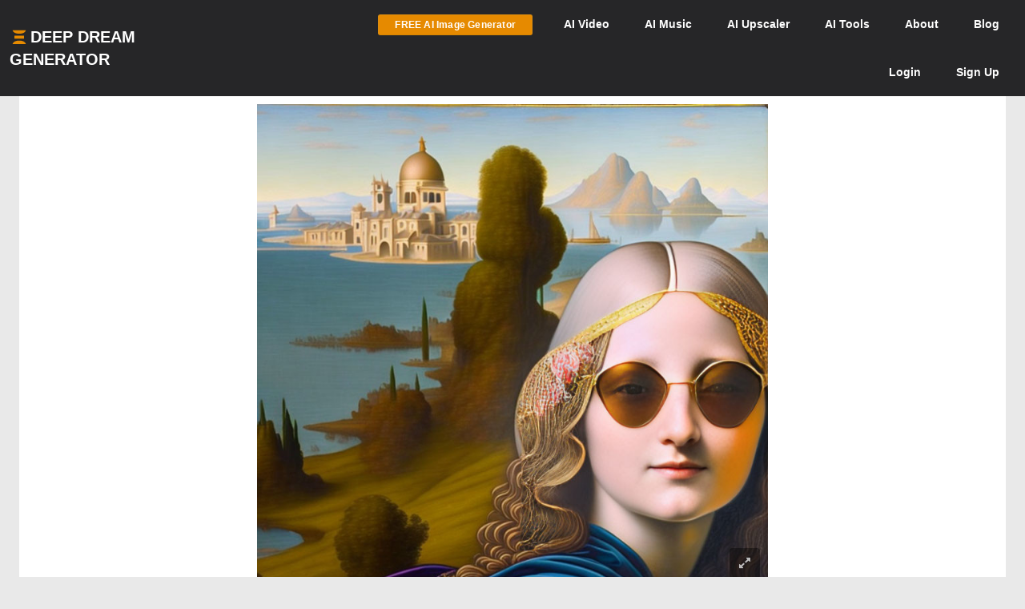

--- FILE ---
content_type: text/html; charset=UTF-8
request_url: https://deepdreamgenerator.com/ddream/jn5ukvspsc1
body_size: 12696
content:
<!doctype html>
<html class="no-js" lang="">

<head>
    
    <script type="text/javascript" charset="UTF-8" src="//geo.cookie-script.com/s/3fd90b2035f4db755e329072e067e0ff.js?country=gb&region=eu"></script>

    <!-- Google tag (gtag.js) with Consent Mode V2 -->
<script async src="https://www.googletagmanager.com/gtag/js?id=G-30GDX3M9B7"></script>
<script>
  window.dataLayer = window.dataLayer || [];
  function gtag(){dataLayer.push(arguments);}

  // Set default consent to 'denied' as a placeholder
  // CookieScript will update this based on user choice
  gtag('consent', 'default', {
    'analytics_storage': 'denied',
    'ad_storage': 'denied',
    'ad_user_data': 'denied',
    'ad_personalization': 'denied',
    'functionality_storage': 'denied',
    'personalization_storage': 'denied',
    'security_storage': 'granted', // Security cookies always allowed
    'wait_for_update': 500
  });

  gtag('js', new Date());
  gtag('config', 'G-30GDX3M9B7');
</script>
<!-- Google tag (gtag.js) ends -->


    <meta name="p:domain_verify" content="e8e547863911398e16ce49768f5a90c1"/>

    <meta charset="utf-8">
    <meta http-equiv="x-ua-compatible" content="ie=edge">
    <meta name="csrf-token" content="ZytMffTgMRNtj4KIST0Iyd2ij3ZqERPINmQhkDs2">
    <title>Surreal portrait blending Mona Lisa with modern sunglasses in idyllic landscape | Deep Dream Generator</title>

    
                    <meta name="keywords" content="surreal,portrait,merging,classic,modern,twist,featuring,sunglasses,mona,lisa">
                <meta name="description" content="Surreal portrait merging classic art with modern twist, featuring sunglasses on a Mona Lisa-inspired figure in serene landscape with mountains.">
                <meta name="subject" content="AI Generated Image">
                <meta name="language" content="en-US">
                <meta name="url" content="https://deepdreamgenerator.com/ddream/jn5ukvspsc1">

                
                <meta property="og:title" content="Self portrait in Da Vinci-Style | Deep Dream Generator" />
                <meta property="og:type" content="image" />
                <meta property="og:url" content="https://deepdreamgenerator.com/ddream/jn5ukvspsc1" />
                <meta property="og:image" content="https://b2-backblaze-stackpath.b-cdn.net/813618/m1jhbf_be6ea582842c673d5ecf3ad34f5abe8b8842e901.jpg" />

                                    <meta property="og:description" content="Surreal portrait merging classic art with modern twist, featuring sunglasses on a Mona Lisa-inspired figure in serene landscape with mountains.">
                
                
                <meta name="twitter:title" content="Self portrait in Da Vinci-Style | Deep Dream Generator">
                <meta name="twitter:image" content="https://b2-backblaze-stackpath.b-cdn.net/813618/m1jhbf_be6ea582842c673d5ecf3ad34f5abe8b8842e901.jpg">
                <meta name="twitter:card" content="summary_large_image">
                                    <meta name="twitter:description" content="Surreal portrait merging classic art with modern twist, featuring sunglasses on a Mona Lisa-inspired figure in serene landscape with mountains.">
                            
                            <script type="application/ld+json">
                {
                    "@context": "http://schema.org",
                    "@type": "ImageObject",
                    "name": "Surreal portrait blending Mona Lisa with modern sunglasses in idyllic landscape",
                    "description": "Surreal portrait merging classic art with modern twist, featuring sunglasses on a Mona Lisa-inspired figure in serene landscape with mountains.",
                    "url": "https://b2-backblaze-stackpath.b-cdn.net/813618/m1jhbf_be6ea582842c673d5ecf3ad34f5abe8b8842e901.jpg",
                    "uploadDate": "2023-01-15T06:02:04+00:00",
                    "contentUrl": "https://b2-backblaze-stackpath.b-cdn.net/813618/m1jhbf_be6ea582842c673d5ecf3ad34f5abe8b8842e901.jpg",
                    "thumbnailUrl": "https://b2-backblaze-stackpath.b-cdn.net/813618/md_m1jhbf_4a308935ea7fe338d962f21ac6706b742a3db3af.jpg",
                    "creator": {
                        "@type": "Person",
                        "name": "Christiane",
                        "url": "https://deepdreamgenerator.com/u/813618"
                    },
                    "copyrightHolder": {
                        "@type": "Person",
                        "name": "Christiane",
                        "url": "https://deepdreamgenerator.com/u/813618"
                    }
                }
            </script>
            
    <!-- Facebook -->
    <meta property="fb:page_id" content="859189424130738">

    <script type="text/javascript">

// Test for the ugliness.
if (window.location.hash == '#_=_'){

    // Check if the browser supports history.replaceState.
    if (history.replaceState) {

        // Keep the exact URL up to the hash.
        var cleanHref = window.location.href.split('#')[0];

        // Replace the URL in the address bar without messing with the back button.
        history.replaceState(null, null, cleanHref);

    } else {

        // Well, you're on an old browser, we can get rid of the _=_ but not the #.
        window.location.hash = '';

    }

}

</script>

    
    <link rel="shortcut icon" type="image/png" href="https://cdn.deepdreamgenerator.com/favicon-16.png">
    <link rel="apple-touch-icon" href="https://cdn.deepdreamgenerator.com/favicon-57.png">
    <link rel="apple-touch-icon" sizes="114x114" href="https://cdn.deepdreamgenerator.com/favicon-114.png">
    <link rel="apple-touch-icon" sizes="72x72" href="https://cdn.deepdreamgenerator.com/favicon-72.png">
    <link rel="apple-touch-icon" sizes="144x144" href="https://cdn.deepdreamgenerator.com/favicon-144.png">
    <link rel="apple-touch-icon" sizes="60x60" href="https://cdn.deepdreamgenerator.com/favicon-60.png">
    <link rel="apple-touch-icon" sizes="120x120" href="https://cdn.deepdreamgenerator.com/favicon-120.png">
    <link rel="apple-touch-icon" sizes="76x76" href="https://cdn.deepdreamgenerator.com/favicon-76.png">
    <link rel="apple-touch-icon" sizes="152x152" href="https://cdn.deepdreamgenerator.com/favicon-152.png">
    <link rel="apple-touch-icon" sizes="180x180" href="https://cdn.deepdreamgenerator.com/favicon-180.png">
    <meta name="msapplication-TileColor" content="#FFFFFF">
    <meta name="msapplication-TileImage" content="https://cdn.deepdreamgenerator.com/favicon-144.png">
    <meta name="msapplication-config" content="https://cdn.deepdreamgenerator.com/browserconfig.xml">
    <meta name="google" value="notranslate">
    

    
    <meta name="apple-mobile-web-app-capable" content="yes">
    <meta name=viewport content="width=device-width, minimum-scale=1, maximum-scale=1, initial-scale=1">
    <meta name="apple-mobile-web-app-status-bar-style" content="black">

    
    <script src="https://cdn.deepdreamgenerator.com/vendor/sharpen/assets/js/modernizr-2.8.3.min.js"></script>
    <link href="https://cdn.deepdreamgenerator.com/vendor/sharpen/assets/bootstrap/css/bootstrap.min.css" rel="stylesheet">
    <link href="https://cdn.deepdreamgenerator.com/vendor/sharpen/assets/css/select2.min.css" rel="stylesheet">
    <link href="https://cdn.deepdreamgenerator.com/vendor/sharpen/assets/font-awesome-4.4.0/css/font-awesome.min.css" rel="stylesheet">
    <link href="https://cdn.deepdreamgenerator.com/vendor/sharpen/assets/css/fontello.css" rel="stylesheet">
    <link href="https://cdn.deepdreamgenerator.com/vendor/sharpen/assets/css/app.css?v=49" rel="stylesheet">
    <link href="https://cdn.deepdreamgenerator.com/assets/community/app.css?v=106" rel="stylesheet">
    <link href="https://cdn.deepdreamgenerator.com/assets/community/app2.css?v=100" rel="stylesheet">
    <link href="https://cdn.deepdreamgenerator.com/assets/loader.css" rel="stylesheet">
    <link href="https://cdn.deepdreamgenerator.com/vendor/progress-bar/style.css" rel="stylesheet">
    <link href="https://cdn.deepdreamgenerator.com/vendor/jquery-message/jquery-confirm.min.css" rel="stylesheet">
    <link href="https://cdn.deepdreamgenerator.com/vendor/light-gallery/css/lightgallery.css" rel="stylesheet">
    <link href="https://cdn.deepdreamgenerator.com/vendor/light-gallery/css/lg-fb-comment-box.css" rel="stylesheet">
    <link href="https://cdn.deepdreamgenerator.com/assets/community/follow.css" rel="stylesheet">
        <link href="https://cdn.deepdreamgenerator.com/assets/chat/chat.css?v=3" rel="stylesheet">
    <link href="https://cdn.deepdreamgenerator.com/assets/subscription/plans/css/style.css?v=4" rel="stylesheet">
    <link href="https://cdn.deepdreamgenerator.com/assets/subscription/style.css?v=4" rel="stylesheet">
            <link rel="stylesheet" href="https://cdn.jsdelivr.net/npm/glightbox/dist/css/glightbox.min.css" />
<link href="https://deepdreamgenerator.com/assets/comments/css/comments.css?v=11" rel="stylesheet" />
<link href="https://deepdreamgenerator.com/assets/comments/css/emojis.css?v=9" rel="stylesheet" />
<style>
    .comments-heading {
        color:#eba123;
        font-size:1.7em;
        margin-top:1.5em;
        padding-left: 10px;
    }
    .dream-comment         button[title="smiling face with tear"] ,             button[title="disguised face"] ,             button[title="face with diagonal mouth"] ,             button[title="dotted line face"] ,             button[title="face in clouds"] ,             button[title="face exhaling"] ,             button[title="saluting face"] ,             button[title="hole"] ,             button[title="bomb"] ,             button[title="love letter"] ,             button[title="left speech bubble"] ,             button[title="smiling face"] ,             button[title="middle finger"] ,             button[title="pinched fingers"] ,             button[title="anatomical heart"] ,             button[title="lungs"] ,             button[title="heart on fire"] ,             button[title="face with open eyes and hand over mouth"] ,             button[title="biting lip"]      {
        display: none;
    }
</style>

        
    <link rel="stylesheet" href="https://cdn.deepdreamgenerator.com/assets/filemanager/filemanager.css?v=33" />
    <link rel="stylesheet" href="https://cdn.deepdreamgenerator.com/vendor/jQuery-File-Upload-10.31.0/css/jquery.fileupload.css" />
    <link rel="stylesheet" href="https://cdn.deepdreamgenerator.com/vendor/jQuery-File-Upload-10.31.0/css/jquery.fileupload-ui.css" />
    <link rel="stylesheet" href="https://cdn.deepdreamgenerator.com/vendor/Blueimp-Gallery-3.3.0/css/blueimp-gallery.css" />
    <link rel="stylesheet" href="https://cdn.deepdreamgenerator.com/vendor/Blueimp-Gallery-3.3.0/css/blueimp-gallery-indicator.css" />
    <link rel="stylesheet" href="https://cdn.deepdreamgenerator.com/vendor/Blueimp-Gallery-3.3.0/css/blueimp-gallery-video.css" />
    

    
    
    <script defer src="https://cdn.jsdelivr.net/npm/img-comparison-slider@8/dist/index.js"></script>
    <link rel="stylesheet" href="https://cdn.jsdelivr.net/npm/img-comparison-slider@8/dist/styles.css"/>


    
    <link href='//fonts.googleapis.com/css?family=Source+Sans+Pro:400,700' rel='stylesheet' type='text/css'>

    <script type="text/javascript">
    if ( ! ddg) {
        var ddg = {}
    }

    ddg.const = {
        user: {
            'id': null
        },
        dream: {
            access: {"PRIVATE":10,"PUBLIC":20},
            status: {"INIT":10,"UPLOADED":20,"PROCESSING":30,"PROCESSED":40,"RE_DREAM":50,"FAILED":60,"UTTERLY_FAILED":70,"ALBUM":100}
        },
    }

    ddg.m = {
        chId: 0
    }

</script>

    <meta name="facebook-domain-verification" content="olo2jadktj6l002hd6dtsy4ulh0znm" />
    <!-- Facebook Pixel Code - Blocked until consent --><script type="text/plain" data-cookiescript="accepted" data-cookiecategory="marketing">!function(f,b,e,v,n,t,s){if(f.fbq)return;n=f.fbq=function(){n.callMethod?n.callMethod.apply(n,arguments):n.queue.push(arguments)};if(!f._fbq)f._fbq=n;n.push=n;n.loaded=!0;n.version='2.0';n.queue=[];t=b.createElement(e);t.async=!0;t.src=v;s=b.getElementsByTagName(e)[0];s.parentNode.insertBefore(t,s)}(window,document,'script','https://connect.facebook.net/en_US/fbevents.js'); fbq('init', '2062691883936454'); fbq('track', 'PageView');</script><noscript> <img height="1" width="1" src="https://www.facebook.com/tr?id=2062691883936454&ev=PageView&noscript=1"/></noscript><!-- End Facebook Pixel Code -->



        
                                    
        <link href="https://cdn.deepdreamgenerator.com/assets/my-prompts/my-prompts.css?v=5" rel="stylesheet">
    
</head>

<body class="not-logged-in inner-page
    ">

    
    


            <!--[if lt IE 8]>
    <p class="browserupgrade">You are using an <strong>outdated</strong> browser. Please <a href="http://browsehappy.com/">upgrade your browser</a> to improve your experience.</p>
<![endif]-->


<!-- Header -->
<header id="header">
    <div class="container">
        <div class="logo">
            <a href="https://deepdreamgenerator.com">
                <img class="small-ddg-logo" src="https://deepdreamgenerator.com/logo.svg"><span class="hidden-xs hidden-sm">Deep Dream Generator</span><span class="hidden-md hidden-lg ">DDG</span>
            </a>
        </div>

        <ul class="topNavigation">
            
            
                                    <li class="menu-item">
                        <a href="https://deepdreamgenerator.com/generate" class="link btn btn-sm btn-orange darker generate-btn" >
                            <i class="fa fa-cloud-upload" style="display: none;"></i>
                            <span>FREE AI Image Generator</span>
                        </a>
                    </li>
                
            


            
                
                                    
                    <li class="menu-item narrow-buttons guest-desktop-menu">
                        <a href="https://deepdreamgenerator.com/video-generator">
                            <span class="hidden-xs">AI </span>Video
                        </a>
                    </li>

                    <li class="menu-item guest-desktop-menu">
                        <a href="https://deepdreamgenerator.com/music-generator">
                            <span class="hidden-xs">AI </span>Music
                        </a>
                    </li>

                    
                    <li class="menu-item guest-desktop-menu ">
                        <a href="https://deepdreamgenerator.com/ai-upscaler">
                            <span class="hidden-xs">AI </span>Upscaler
                        </a>
                    </li>

                    
                    <li class="menu-item narrow-buttons guest-desktop-menu ">
                        <a href="https://deepdreamgenerator.com/ai-tools">
                            <span class="hidden-xs">AI </span>Tools
                        </a>
                    </li>

                    
                    <li class="menu-item narrow-buttons guest-desktop-menu">
                        <a href="https://deepdreamgenerator.com/about">About</a>
                    </li>

                    
                    <li class="menu-item narrow-buttons guest-desktop-menu hidden-xs">
                        <a href="https://deepdreamgenerator.com/blog">Blog</a>
                    </li>
                
                
                <li class="menu-item narrow-buttons guest-desktop-menu">
                    <a href="https://deepdreamgenerator.com/login" class="hidden-xs hidden-sm hidden-md">Login</a>
                    <a href="https://deepdreamgenerator.com/sign-up">Sign Up</a>
                </li>

                
                <li class="menu-item guest-mobile-menu">
                    <button type="button" class="mobile-menu-toggle" id="guestMobileMenuToggle">
                        <i class="fa fa-bars"></i>
                    </button>
                    <ul class="mobile-menu-dropdown" id="guestMobileMenuDropdown">
                        <li><a href="https://deepdreamgenerator.com/generate"><i class="fa fa-paint-brush"></i> AI Image</a></li>
                        <li><a href="https://deepdreamgenerator.com/video-generator"><i class="fa fa-video-camera"></i> AI Video</a></li>
                        <li><a href="https://deepdreamgenerator.com/music-generator"><i class="fa fa-music"></i> AI Music</a></li>
                        <li><a href="https://deepdreamgenerator.com/ai-upscaler"><i class="fa fa-expand"></i> AI Upscaler</a></li>
                        <li><a href="https://deepdreamgenerator.com/ai-tools"><i class="fa fa-wrench"></i> AI Tools</a></li>
                        <li><a href="https://deepdreamgenerator.com/about"><i class="fa fa-info-circle"></i> About</a></li>
                        <li><a href="https://deepdreamgenerator.com/blog"><i class="fa fa-newspaper-o"></i> Blog</a></li>
                        <li class="divider"></li>
                        <li><a href="https://deepdreamgenerator.com/login"><i class="fa fa-sign-in"></i> Login</a></li>
                        <li><a href="https://deepdreamgenerator.com/sign-up" class="signup-link"><i class="fa fa-user-plus"></i> Sign Up</a></li>
                    </ul>
                </li>

                    </ul>
    </div>
</header>
                    
    


    <div class="pageContent">
        <div class="pageWrap">
            <div class="container">

                
                
                    

                    

                    <!-- Ads -->

                    

    
    
        <div class="single-dream ">
            

            <div class="dream-image text-center  p-dream-download ">
            <div class="dream-image-container" style="position: relative; display: inline-block;">
            <img id="dream-image" class="img-responsive"
                src="https://b2-backblaze-stackpath.b-cdn.net/813618/m1jhbf_be6ea582842c673d5ecf3ad34f5abe8b8842e901.jpg"
                alt="Surreal portrait blending Mona Lisa with modern sunglasses in idyllic landscape"
            />
            <a href="https://b2-backblaze-stackpath.b-cdn.net/813618/m1jhbf_be6ea582842c673d5ecf3ad34f5abe8b8842e901.jpg" class="glightbox-dream" data-glightbox="type: image">
                <button class="fullscreen-btn-dream" title="View Fullscreen" style="bottom: 30px;">
                    <i class="fa fa-expand"></i>
                </button>
            </a>
        </div>
    
    

</div>

    <script type="text/javascript" src="https://cdn.deepdreamgenerator.com/vendor/video-player/player.js"></script>
    <script type="text/javascript">
        window.addEventListener('load', function() {
            let iframeElement = document.querySelector('div.single-dream div.dream-video-iframe-wrapper iframe');
            let counted = false;

            if (iframeElement) {
                let player = new playerjs.Player(iframeElement);
                player.on('ready', function() {
                    player.on('play', () => {
                        if (counted){
                            return;
                        }

                        return $.ajax({
                            type: "POST",
                            url: "/video/count-views/" + "jn5ukvspsc1",
                            dataType: 'json',
                            data: {},
                            headers: {
                                'X-CSRF-Token': 'ZytMffTgMRNtj4KIST0Iyd2ij3ZqERPINmQhkDs2',
                            },
                            success: function (data) {
                                console.log('Views was counted');
                            }
                        });

                        counted = true;
                    });
                });
            }
        });
    </script>

                            <div class="edit-line">
    
    
    
</div>
            
                            <h1 class="dream-title-below">Self portrait in Da Vinci-Style</h1>
            
                            <div class="row dream-settings">
                    <div class="visible-xs">
                                                
                        <div class="dream-views-single-page">
    <i class="fa fa-eye view-icon" aria-hidden="true"></i>
    <span class="number">0</span>
</div>
                        <div class="dream-comments-icon" ddg-uid="jn5ukvspsc1">
   <span class="btn-action fa fa-comment-o" title="Comments"></span>
</div>
<div class="comments">
   <div class="dream-comments" ddg-uid="jn5ukvspsc1">
      <span class="number">0</span>
   </div>
</div>                        <div class="dream-like "
     ddg-uid="jn5ukvspsc1"
     ddg-likes="37"
>
    <span class="btn-action fa fa-heart-o" title="Like"></span>
    <span class="btn-action fa fa-heart" title="Click to Unlike"></span>
    <span class="number">37</span>
</div>
                        <div class="item options" style="display: inline-block;">
                            <div class="btn-group dropup boxHeaderOptions">
    <span class="btn-action  btn dropdown-toggle" data-toggle="dropdown" aria-haspopup="true" aria-expanded="true">
        <i class="fa fa-cog"></i>
    </span>

    <ul class="dropdown-menu ddg-menu-left">
                    <li>
                <a class="popup-info" ddg-popup-target="#dream-share-popup-28066741" ddg-popup-title="Share Self portrait in Da Vinci-Style" href="#" >
                    <i class="fa fa-share-alt"></i> Share
                </a>
                <div id="dream-share-popup-28066741" class="hidden">
            <div class="well share-popup-well">
            <span>https://deepdreamgenerator.com/ddream/jn5ukvspsc1</span>

            <a class="share-dream-copy-link"
                href="javascript:void(0);"
                data-link="https://deepdreamgenerator.com/ddream/jn5ukvspsc1"
            >COPY LINK</a>
        </div>
        <div class="share-dream">
    <a class="share-facebook"
        href="https://www.facebook.com/sharer/sharer.php?u=https://deepdreamgenerator.com/ddream/jn5ukvspsc1"
        target="_blank"
        data-toggle="tooltip"
        title="Share on Facebook"
    ><i class="fa fa-facebook-square"></i></a>

    <a class="share-pinterest"
        href="https://pinterest.com/pin/create/button/?url=https://deepdreamgenerator.com/ddream/jn5ukvspsc1&media=https://b2-backblaze-stackpath.b-cdn.net/813618/m1jhbf_be6ea582842c673d5ecf3ad34f5abe8b8842e901.jpg
                    &description=Surreal portrait merging classic art with modern twist, featuring sunglasses on a Mona Lisa-inspired figure in serene landscape with mountains.
        "
        target="_blank"
        data-toggle="tooltip"
        title="Pin it on Pinterest"
    ><i class="fa fa-pinterest-square"></i></a>

    <a class="share-reddit"
                    href="https://www.reddit.com/submit?url=https://deepdreamgenerator.com/ddream/jn5ukvspsc1
            &title=Surreal portrait merging classic art with modern twist, featuring sunglasses on a Mona Lisa-inspired figure in serene landscape with mountains.
            &sr=aiArt"
                target="_blank"
        data-toggle="tooltip"
        title="Share on Reddit"
    ><i class="fa fa-reddit-square"></i></a>

    <a class="share-twitter-x"
                    href="https://twitter.com/intent/tweet?text=Surreal portrait merging classic art with modern twist, featuring sunglasses on a Mona Lisa-inspired figure in serene landscape with mountains.
            &url=https://deepdreamgenerator.com/ddream/jn5ukvspsc1"
                target="_blank"
        data-toggle="tooltip"
        title="Tweet on X"
    >
        <svg xmlns="http://www.w3.org/2000/svg" width="41" height="41" viewBox="0 0 448 512">
            <path d="M64 32C28.7 32 0 60.7 0 96V416c0 35.3 28.7 64 64 64H384c35.3 0 64-28.7 64-64V96c0-35.3-28.7-64-64-64H64zm297.1 84L257.3 234.6 379.4 396H283.8L209 298.1 123.3 396H75.8l111-126.9L69.7 116h98l67.7 89.5L313.6 116h47.5zM323.3 367.6L153.4 142.9H125.1L296.9 367.6h26.3z"/>
        </svg>
    </a>
</div>    </div>
            </li>
        
        <li>
            <a class="popup-info" ddg-popup-target="#dream-info-popup-28066741" ddg-popup-title="Info" href="#" >
                <i class="fa fa-info-circle"></i> Info
            </a>
                            <div id="dream-info-popup-28066741" class="hidden">
            <p>Self portrait in Da Vinci-Style</p>
        <ul class="dream-info-popup">
        <li>
            <p>
                <strong>Model:</strong>
                <span class="dream-ticker">
                    Artistic
                                    </span>
                            </p>
        </li>
                    <li>
                <p>
                    <strong>Size:</strong>
                    <span>
                        768 X 736
                        (0.57 MP)
                    </span>
                </p>
            </li>
                                            <li>
                <p><strong>Used settings:</strong></p>
                <ul>
                                            <li><strong>Prompt</strong>: Renaissance, Italian paintings, Leonardo da Vinci, old masters painting, Mona Lisa wearing sunglasses, sepia, smooth, long wavy white hair</li>
                                            <li><strong>Using base image</strong>: Yes</li>
                                    </ul>
            </li>
            </ul>
</div>
                    </li>


        
        

        
        
        
                            

        
        <li>
            <a class="popup-info" ddg-popup-target="#report-popup-28066741" ddg-popup-title="Report" ddg-callback="reportControls()" href="#" >
                <i class="fa fa-exclamation-circle"></i> Report
            </a>
            <div id="report-popup-28066741" class="report-popup hidden">
    <div class="report-form row text-center">
        <div class="col-lg-12 form-group ">
            <p>Would you like to report this Dream as inappropriate?</p>
        </div>
        <div class="col-lg-12 form-group ">
            <textarea class="form-control comment" rows="2" cols="50" placeholder="Write a comment (optional)..."></textarea>
        </div>
        <div class="col-lg-12 form-group">
            <button class="report-button btn btn-primary" objectId="28066741" objectType="dream">Report</button>
        </div>
    </div>
</div>
        </li>
        
        
    </ul>

</div>
                        </div>
                    </div>
                    <ul class="list-group list-group-horizontal">
                                                    <li class="list-group-item user-badge">
                                <a class="text-center user-badge" href="https://deepdreamgenerator.com/u/chrissie1608">
                                    <img src="https://deepdreamgenerator.com/cache/img/743f6ada6ca5e033fd5aae6a6ca4f8994f54282b.jpg" width="45px" height="45px" alt="Christiane's avatar">
                                </a>
                                <span>
                                    <strong class="tape-label">Artist</strong><br>

                                    <a class="text-center user-badge" href="https://deepdreamgenerator.com/u/chrissie1608">
                                                                            Christiane
                                                                        </a>
                                </span>
                            </li>
                                                
                        <li class="list-group-item">
                            <strong class="tape-label">DDG Model</strong><br>
                            Artistic
                                                    </li>
                                                <li class="list-group-item visible-xs">
                            <strong class="tape-label">Access</strong><br>
                            <i class="fa fa-globe"></i> Public
                        </li>
                        <li class="list-group-item">
                            <strong class="tape-label">Created</strong><br>
                            3yrs ago
                        </li>
                        <li class="list-group-item">
                                                                                            <a href="/generator/from-prompt/jn5ukvspsc1" class="try-it-btn btn btn-xs btn-default  " rel="nofollow">
        <i class="fa fa-plus-circle" style="margin-left:0;margin-right:2px;"></i>

                    <strong>Try</strong>
            </a>
                                                    </li>
                        <li class="list-group-item statistics hidden-xs">
                            <span class="link" style="margin-right: 10px; color: #aaa;">
                                <i class="fa fa-globe"></i>
                                <span>
                                    <span class="hide-when-small">Public</span>
                                </span>
                            </span>
                            <div class="dream-views-single-page">
    <i class="fa fa-eye view-icon" aria-hidden="true"></i>
    <span class="number">0</span>
</div>
                            
                            <div class="dream-comments-icon" ddg-uid="jn5ukvspsc1">
   <span class="btn-action fa fa-comment-o" title="Comments"></span>
</div>
<div class="comments">
   <div class="dream-comments" ddg-uid="jn5ukvspsc1">
      <span class="number">0</span>
   </div>
</div>                            <div class="dream-like "
     ddg-uid="jn5ukvspsc1"
     ddg-likes="37"
>
    <span class="btn-action fa fa-heart-o" title="Like"></span>
    <span class="btn-action fa fa-heart" title="Click to Unlike"></span>
    <span class="number">37</span>
</div>
                            <div class="item options" style="display: inline-block;">
                                <div class="btn-group dropup boxHeaderOptions">
    <span class="btn-action  btn dropdown-toggle" data-toggle="dropdown" aria-haspopup="true" aria-expanded="true">
        <i class="fa fa-cog"></i>
    </span>

    <ul class="dropdown-menu ddg-menu-left">
                    <li>
                <a class="popup-info" ddg-popup-target="#dream-share-popup-28066741" ddg-popup-title="Share Self portrait in Da Vinci-Style" href="#" >
                    <i class="fa fa-share-alt"></i> Share
                </a>
                <div id="dream-share-popup-28066741" class="hidden">
            <div class="well share-popup-well">
            <span>https://deepdreamgenerator.com/ddream/jn5ukvspsc1</span>

            <a class="share-dream-copy-link"
                href="javascript:void(0);"
                data-link="https://deepdreamgenerator.com/ddream/jn5ukvspsc1"
            >COPY LINK</a>
        </div>
        <div class="share-dream">
    <a class="share-facebook"
        href="https://www.facebook.com/sharer/sharer.php?u=https://deepdreamgenerator.com/ddream/jn5ukvspsc1"
        target="_blank"
        data-toggle="tooltip"
        title="Share on Facebook"
    ><i class="fa fa-facebook-square"></i></a>

    <a class="share-pinterest"
        href="https://pinterest.com/pin/create/button/?url=https://deepdreamgenerator.com/ddream/jn5ukvspsc1&media=https://b2-backblaze-stackpath.b-cdn.net/813618/m1jhbf_be6ea582842c673d5ecf3ad34f5abe8b8842e901.jpg
                    &description=Surreal portrait merging classic art with modern twist, featuring sunglasses on a Mona Lisa-inspired figure in serene landscape with mountains.
        "
        target="_blank"
        data-toggle="tooltip"
        title="Pin it on Pinterest"
    ><i class="fa fa-pinterest-square"></i></a>

    <a class="share-reddit"
                    href="https://www.reddit.com/submit?url=https://deepdreamgenerator.com/ddream/jn5ukvspsc1
            &title=Surreal portrait merging classic art with modern twist, featuring sunglasses on a Mona Lisa-inspired figure in serene landscape with mountains.
            &sr=aiArt"
                target="_blank"
        data-toggle="tooltip"
        title="Share on Reddit"
    ><i class="fa fa-reddit-square"></i></a>

    <a class="share-twitter-x"
                    href="https://twitter.com/intent/tweet?text=Surreal portrait merging classic art with modern twist, featuring sunglasses on a Mona Lisa-inspired figure in serene landscape with mountains.
            &url=https://deepdreamgenerator.com/ddream/jn5ukvspsc1"
                target="_blank"
        data-toggle="tooltip"
        title="Tweet on X"
    >
        <svg xmlns="http://www.w3.org/2000/svg" width="41" height="41" viewBox="0 0 448 512">
            <path d="M64 32C28.7 32 0 60.7 0 96V416c0 35.3 28.7 64 64 64H384c35.3 0 64-28.7 64-64V96c0-35.3-28.7-64-64-64H64zm297.1 84L257.3 234.6 379.4 396H283.8L209 298.1 123.3 396H75.8l111-126.9L69.7 116h98l67.7 89.5L313.6 116h47.5zM323.3 367.6L153.4 142.9H125.1L296.9 367.6h26.3z"/>
        </svg>
    </a>
</div>    </div>
            </li>
        
        <li>
            <a class="popup-info" ddg-popup-target="#dream-info-popup-28066741" ddg-popup-title="Info" href="#" >
                <i class="fa fa-info-circle"></i> Info
            </a>
                            <div id="dream-info-popup-28066741" class="hidden">
            <p>Self portrait in Da Vinci-Style</p>
        <ul class="dream-info-popup">
        <li>
            <p>
                <strong>Model:</strong>
                <span class="dream-ticker">
                    Artistic
                                    </span>
                            </p>
        </li>
                    <li>
                <p>
                    <strong>Size:</strong>
                    <span>
                        768 X 736
                        (0.57 MP)
                    </span>
                </p>
            </li>
                                            <li>
                <p><strong>Used settings:</strong></p>
                <ul>
                                            <li><strong>Prompt</strong>: Renaissance, Italian paintings, Leonardo da Vinci, old masters painting, Mona Lisa wearing sunglasses, sepia, smooth, long wavy white hair</li>
                                            <li><strong>Using base image</strong>: Yes</li>
                                    </ul>
            </li>
            </ul>
</div>
                    </li>


        
        

        
        
        
                            

        
        <li>
            <a class="popup-info" ddg-popup-target="#report-popup-28066741" ddg-popup-title="Report" ddg-callback="reportControls()" href="#" >
                <i class="fa fa-exclamation-circle"></i> Report
            </a>
            <div id="report-popup-28066741" class="report-popup hidden">
    <div class="report-form row text-center">
        <div class="col-lg-12 form-group ">
            <p>Would you like to report this Dream as inappropriate?</p>
        </div>
        <div class="col-lg-12 form-group ">
            <textarea class="form-control comment" rows="2" cols="50" placeholder="Write a comment (optional)..."></textarea>
        </div>
        <div class="col-lg-12 form-group">
            <button class="report-button btn btn-primary" objectId="28066741" objectType="dream">Report</button>
        </div>
    </div>
</div>
        </li>
        
        
    </ul>

</div>
                            </div>
                        </li>
                    </ul>

                    <div style="display:none" class="prompt-wrapper" translate="no">
                        <strong>Prompt:</strong>&nbsp;
            Renaissance, Italian paintings, Leonardo da Vinci, old masters painting, Mona Lisa wearing sunglasses, sepia, smooth, long wavy white hair
        
        <div class="modifiers-wrapper">
        <strong>Modifiers:</strong>
        <div class="modifiers-list t2d-modifiers">
                                        <span class="modifier">
                    elegant
                    <input name="modifiers[]" type="hidden" value="elegant">
                </span>
                                                <span class="modifier">
                    oil on canvas
                    <input name="modifiers[]" type="hidden" value="oil on canvas">
                </span>
                                                <span class="modifier">
                    colourful
                    <input name="modifiers[]" type="hidden" value="colourful">
                </span>
                                                <span class="modifier">
                    leonardo da vinci
                    <input name="modifiers[]" type="hidden" value="leonardo da vinci">
                </span>
                        </div>
    </div>

        
        
        <div class="evolution-wrapper">
        <strong style="margin-top: 10px; display: inline-block;">
            Evolution steps:
            <a href="https://deepdreamgenerator.com/evolution/jn5ukvspsc1"><small>(See in details)</small></a>
        </strong>
        <div class="clearfix"></div>
        <div class="light-gallery" style="padding: 5px;">
            <style>#lg-counter {display: none !important;}</style>
                            <div class="step-wrapper ">
    <span class="step">Step 2</span>
    <div>
        
                    <img
                data-src="https://b2-backblaze-stackpath.b-cdn.net/813618/a8jezk_b62307dbd03729a4fa36001030e66843eb4e81d6.jpg"
                data-sub-html="<span class='evolution-title-popup'>
                    <strong>[Step 2]</strong> Renaissance, Italian paintings, Leonardo da Vinci, old masters painting, Mona Lisa wearing sunglasse...
                </span>"
                class="t2d-init-image light-gallery-item thumb img-responsive"
                src="https://b2-backblaze-stackpath.b-cdn.net/813618/xs_a8jezk_2c2870079aea90275d4c3fe774ae78bc7ffaee5d.jpg"
            >
        
    </div>
</div>
                            <div class="step-wrapper ">
    <span class="step">Step 1</span>
    <div>
        
                    <img
                data-src="https://b2-backblaze-stackpath.b-cdn.net/813618/guj0f3_7fe1a6c707b0823f49b282a6526e5dfba1538b62.jpg"
                data-sub-html="<span class='evolution-title-popup'>
                    <strong>[Step 1]</strong> Renaissance, Italian paintings, Leonardo da Vinci, old masters painting, Mona Lisa wearing sunglasse...
                </span>"
                class="t2d-init-image light-gallery-item thumb img-responsive"
                src="https://b2-backblaze-stackpath.b-cdn.net/813618/xs_guj0f3_191ff08ed0d62c09e3fd454ac8c6cba50f7928c6.jpg"
            >
        
    </div>
</div>
                    </div>

                    <strong style="margin-top: 20px; display: inline-block; font-size: 1.2em;">Evolution started from:</strong>
<div class="clearfix"></div>
<p class="well" style="background:#fff; margin-top: 10px;">
            <a href="#" class="init-image"
           src-md="https://b2-backblaze-stackpath.b-cdn.net/813618/md_aqb0m6_c3c8298948eb059152963de9ef8fb1ee9565d6cd.jpg"
        >
            <img class="t2d-init-image" src="https://b2-backblaze-stackpath.b-cdn.net/813618/xs_aqb0m6_c3c8298948eb059152963de9ef8fb1ee9565d6cd.jpg"
                 style="height: 80px;"
            >
        </a>
        &nbsp; + &nbsp; <strong>Prompt:</strong>
                <span>Renaissance, Italian paintings, Leonardo da Vinci, old masters painting, Mona Lisa wearing sunglasses, sepia, smooth, long wavy white hair</span>
    </p>
        
    </div>

        
                    </div>
                </div>

                                    <div class="seo-prompt-section" style="margin-top: 20px; padding: 15px; background: #f9f9f9; border-radius: 8px;">
                        <h2 style="font-size: 16px; font-weight: 600; margin: 0 0 10px 0; color: #333;">Prompt</h2>
                        <p style="margin: 0; color: #555; line-height: 1.6;">Renaissance, Italian paintings, Leonardo da Vinci, old masters painting, Mona Lisa wearing sunglasses, sepia, smooth, long wavy white hair</p>
                    </div>
                
                
                <div class="description-wrapper">
        <div class="description-content">

            
                            <div class="tags-block">
                                        <a class="tag" href="https://deepdreamgenerator.com/tags/davinci">
                        #davinci
                    </a>
                                        <a class="tag" href="https://deepdreamgenerator.com/tags/memyselfandi">
                        #memyselfandi
                    </a>
                                        <a class="tag" href="https://deepdreamgenerator.com/tags/monalisa">
                        #monalisa
                    </a>
                                        <a class="tag" href="https://deepdreamgenerator.com/tags/renaissance">
                        #renaissance
                    </a>
                                        <a class="tag" href="https://deepdreamgenerator.com/tags/selfie">
                        #selfie
                    </a>
                                        <a class="tag" href="https://deepdreamgenerator.com/tags/selfportrait">
                        #selfportrait
                    </a>
                                        <a class="tag" href="https://deepdreamgenerator.com/tags/thatsme">
                        #thatsme
                    </a>
                                    </div>
            
        </div>
    </div>

                <div class="main-line">
    <h3 class="comments-heading">
                    <i class="fa fa-comments"></i> Comments
            </h3>
    <hr style="margin-top:0px;margin-bottom:30px;">

    <div id="dream-comments-box" class="dream-comments-box">
        <div id="dream-comments-box-loader" class="text-center">
            <h3 class="text-muted">
                <span class="glyphicon glyphicon-refresh spinning"></span> Loading Dream Comments...
            </h3>
        </div>
    </div>

    
                        <div id="dream-comments-add" class="hidden">
                                     <hr /><p class="text-muted"><i class="fa fa-warning"></i> You must be logged in to write a comment - <a href="https://deepdreamgenerator.com/login">Log In</a></p>                             </div>
            </div>
                                    <div class="similar-dreams-box">
        <div class="similar-dreams-box-heading">
            <h3 style="margin-bottom:20px">Discover more dreams from this artist</h3>
            <!-- Time to load: 2ms -->
        </div>

        <div class="similar-dreams">
            
                
                <a class="similar-dream-link p-dream-download" href="https://deepdreamgenerator.com/ddream/p11nzhu0vzi">
                    <img class="lazyload" data-src="https://img-v3.deepdreamgenerator.com/813618/md_k4hm0h_35d4aa0d92632efa97f808d4e973dc2ad043250e.jpg" alt="Woodblock Print of Japanese Woman with Tabby Cat" />
                </a>

            
                
                <a class="similar-dream-link p-dream-download" href="https://deepdreamgenerator.com/ddream/a60bfgt91g7">
                    <img class="lazyload" data-src="https://img-v3.deepdreamgenerator.com/813618/md_tcxjoc_ef89acc148b4a96b498ba6f8e91bcc2d96f8b4f7.jpg" alt="Japanese Woodblock Print of Woman in Kimono with Flowers" />
                </a>

            
                
                <a class="similar-dream-link p-dream-download" href="https://deepdreamgenerator.com/ddream/mwguuprypfn">
                    <img class="lazyload" data-src="https://img-v3.deepdreamgenerator.com/813618/md_qfjskb_a6e071f9179c44737d91787a74eb84380425d6ef.jpg" alt="Hyper-realistic digital painting of a woman in a boat" />
                </a>

            
                
                <a class="similar-dream-link p-dream-download" href="https://deepdreamgenerator.com/ddream/i84mj1qwk4h">
                    <img class="lazyload" data-src="https://img-v3.deepdreamgenerator.com/813618/md_lsrbcp_c2b4a26832e90fe89950e3a8ef1d3706188ea376.jpg" alt="Ethereal Angel Over Silver BMW in Rural Landscape" />
                </a>

            
                
                <a class="similar-dream-link p-dream-download" href="https://deepdreamgenerator.com/ddream/x6qyg39jrvu">
                    <img class="lazyload" data-src="https://img-v3.deepdreamgenerator.com/813618/md_gclf2j_778735c3851c876b8080fb3f6576a0d4937597e2.jpg" alt="Oil Painting of Fluffy White Cat in Colorful Garden" />
                </a>

            
                
                <a class="similar-dream-link p-dream-download" href="https://deepdreamgenerator.com/ddream/01l3an84dqo">
                    <img class="lazyload" data-src="https://img-v3.deepdreamgenerator.com/813618/md_7axygb_86eb18b29db91ad69f2b484df7b68abc21179aa9.jpg" alt="Cartoon Cat with Flower Patterns on Folk Art Background" />
                </a>

            
                
                <a class="similar-dream-link p-dream-download" href="https://deepdreamgenerator.com/ddream/a31lxwwqwbo">
                    <img class="lazyload" data-src="https://img-v3.deepdreamgenerator.com/813618/md_7enpdt_e5ac31165d58e8eb92ea7e72a897d05b2d6fcafd.jpg" alt="Close-Up of an Older Woman in Colorful Hippie Attire" />
                </a>

            
                
                <a class="similar-dream-link p-dream-download" href="https://deepdreamgenerator.com/ddream/c9mq8xhhhh7">
                    <img class="lazyload" data-src="https://img-v3.deepdreamgenerator.com/813618/md_dps91d_cc0cd26d8a837d2ef5cd3faf3274b31118988a94.jpg" alt="Portrait of Older Woman in Traditional Bavarian Attire" />
                </a>

            
                
                <a class="similar-dream-link p-dream-download" href="https://deepdreamgenerator.com/ddream/ps0t2jb4hu2">
                    <img class="lazyload" data-src="https://img-v3.deepdreamgenerator.com/813618/md_x9mciu_f6253445e6aa1c785e2abd8c28bc5c4a619839b8.jpg" alt="Surreal Scene of Men Shaking Hands in Glass Bowl" />
                </a>

                    </div>
    </div>

    
                            
            <div class="clearfix"></div>

        </div>

        
    


                
            </div>
        </div>
    </div>

            <div class="clearfix"></div>


<footer id="footer" class="container mobile-collapse ">
    <hr>
    <div class="row">
        <div class="col-lg-8 col-md-8 col-sm-8 col-xs-12">
            <span class="">&copy; 2026 Deep Dream Generator. All rights reserved.</span>
            <br>
            <a href="https://deepdreamgenerator.com/terms">Terms & Privacy</a>
            &nbsp; | &nbsp;
            <a href="javascript:void(0);" onclick="CookieScript.instance.show(); return false;">Cookie Settings</a>
                        &nbsp; | &nbsp;
            <a href="https://deepdreamgenerator.com/tags">Tags</a>
            &nbsp; | &nbsp;
            
            <a href="https://deepdreamgenerator.com/updates">Updates</a>
            <!-- &nbsp; | &nbsp;
            <a href="https://deepdreamgenerator.com/blog/web-stories">DDG Stories</a> -->
            &nbsp; | &nbsp;
            <a href="https://deepdreamgenerator.com/support">Support</a>
                        
        </div>


        <div class="col-lg-4 col-md-4 col-sm-4 col-xs-12">
            <ul class="social pull-right">
    <li class="social-icon discord">
        <a
            style="
                background: #9E9E9E;
                padding: 0px 6px;
                border-radius: 8px;
                font-size: 14px;
                display: inline-block;
                margin-top: 10px;
                padding-top: 6px;
            "
            href="https://discord.gg/6KBdHwkBWX" target="_blank" title="Join us on Discord">
            <svg xmlns="http://www.w3.org/2000/svg" width="24" height="24" viewBox="0 0 24 24" style="fill: #eee;"><path d="M14.82 4.26a10.14 10.14 0 0 0-.53 1.1 14.66 14.66 0 0 0-4.58 0 10.14 10.14 0 0 0-.53-1.1 16 16 0 0 0-4.13 1.3 17.33 17.33 0 0 0-3 11.59 16.6 16.6 0 0 0 5.07 2.59A12.89 12.89 0 0 0 8.23 18a9.65 9.65 0 0 1-1.71-.83 3.39 3.39 0 0 0 .42-.33 11.66 11.66 0 0 0 10.12 0q.21.18.42.33a10.84 10.84 0 0 1-1.71.84 12.41 12.41 0 0 0 1.08 1.78 16.44 16.44 0 0 0 5.06-2.59 17.22 17.22 0 0 0-3-11.59 16.09 16.09 0 0 0-4.09-1.35zM8.68 14.81a1.94 1.94 0 0 1-1.8-2 1.93 1.93 0 0 1 1.8-2 1.93 1.93 0 0 1 1.8 2 1.93 1.93 0 0 1-1.8 2zm6.64 0a1.94 1.94 0 0 1-1.8-2 1.93 1.93 0 0 1 1.8-2 1.92 1.92 0 0 1 1.8 2 1.92 1.92 0 0 1-1.8 2z"></path></svg>
        </a>
    </li>
    <li class="social-icon youtube">
        <a
            
            style="
                background: #9E9E9E;
                padding: 0px 6px;
                border-radius: 8px;
                font-size: 14px;
                display: inline-block;
                margin-top: 10px;
                padding-top: 6px;
            "
            href="https://www.tiktok.com/@deepdreamgenerator" target="_blank" title="Join us on TikTok">
            <svg xmlns="http://www.w3.org/2000/svg" width="24" height="24" viewBox="0 0 24 24" style="fill: #eee;transform: ;msFilter:;"><path d="M19.59 6.69a4.83 4.83 0 0 1-3.77-4.25V2h-3.45v13.67a2.89 2.89 0 0 1-5.2 1.74 2.89 2.89 0 0 1 2.31-4.64 2.93 2.93 0 0 1 .88.13V9.4a6.84 6.84 0 0 0-1-.05A6.33 6.33 0 0 0 5 20.1a6.34 6.34 0 0 0 10.86-4.43v-7a8.16 8.16 0 0 0 4.77 1.52v-3.4a4.85 4.85 0 0 1-1-.1z"></path></svg>
        </a>
    </li>
    <li class="social-icon youtube">
        <a href="https://www.youtube.com/channel/UCOO_hnaXuozje5zA7x9vHEA/videos" target="_blank" title="Subscribe on YouTube">
            <i class="fa fa-youtube-square"></i>
        </a>
    </li>
    <li class="social-icon facebook">
        <a href="https://www.facebook.com/deepdreamgenerator" target="_blank" title="Join us on Facebook">
            <i class="fa fa-facebook-square"></i>
        </a>
    </li>
    <li class="social-icon instagram">
        <a href="https://www.instagram.com/deepdreamgenerator/" target="_blank" title="Follow us on Instagram">
            <i class="fa fa-instagram"></i>
        </a>
    </li>
    <li class="social-icon twitter">
        <a href="https://x.com/DeepDreamGen" target="_blank" title="Follow us on X">
            <i class="fa fa-twitter-square"></i>
        </a>
    </li>
</ul>
        </div>
    </div>
        
    <!-- <a target="_blank" href="https://imgsearch.com">Free Images to Download</a> -->


    
</footer>

<div class="visible-xs visible-sm extendedChecker"></div>
        <script src="https://cdn.deepdreamgenerator.com/vendor/sharpen/assets/js/jquery-1.11.3.min.js"></script>
<script src="https://cdn.deepdreamgenerator.com/vendor/sharpen/assets/bootstrap/js/bootstrap.min.js"></script>
<script src="https://cdn.deepdreamgenerator.com/vendor/sharpen/assets/js/parsley.min.js"></script>
<script src="https://cdn.deepdreamgenerator.com/vendor/sharpen/assets/js/throttle-debounce.min.js"></script>
<script src="https://cdn.deepdreamgenerator.com/vendor/sharpen/assets/js/jquery.shuffle.min.js"></script>
<script src="https://cdn.deepdreamgenerator.com/vendor/sharpen/assets/js/autosize.min.js"></script>
<script src="https://cdn.deepdreamgenerator.com/vendor/sharpen/assets/js/app.min.js"></script>
<script src="https://cdn.deepdreamgenerator.com/vendor/jquery-message/jquery-confirm.min.js"></script>
<script src="https://cdn.deepdreamgenerator.com/vendor/light-gallery/js/lightgallery.min.js"></script>
<script src="https://cdn.deepdreamgenerator.com/vendor/light-gallery/js/plugins/lg-thumbnail.min.js"></script>
<script src="https://cdn.deepdreamgenerator.com/vendor/light-gallery/js/plugins/lg-fullscreen.min.js"></script>
<script src="https://cdn.deepdreamgenerator.com/vendor/light-gallery/js/jquery.mousewheel.min.js"></script>
<script src="https://cdn.deepdreamgenerator.com/assets/community/app.js?v=106"></script>
<script src="https://cdn.deepdreamgenerator.com/assets/community/follow.js"></script>
<script>
    //enhance my prompt energy
    let enhancePromptEnergy =  -1;
</script>
<script src="https://cdn.deepdreamgenerator.com/assets/my-prompts/my-prompts.js?v=6"></script>
<script src="https://cdn.deepdreamgenerator.com/assets/community/dream.js?v=4"></script>





<script src="https://cdn.deepdreamgenerator.com/vendor/Blueimp-Gallery-3.3.0/js/blueimp-helper.js"></script>
<script src="https://cdn.deepdreamgenerator.com/vendor/Blueimp-Gallery-3.3.0/js/blueimp-gallery.js"></script>
<script src="https://cdn.deepdreamgenerator.com/vendor/Blueimp-Gallery-3.3.0/js/blueimp-gallery-fullscreen.js"></script>
<script src="https://cdn.deepdreamgenerator.com/vendor/Blueimp-Gallery-3.3.0/js/blueimp-gallery-indicator.js"></script>
<script src="https://cdn.deepdreamgenerator.com/vendor/Blueimp-Gallery-3.3.0/js/blueimp-gallery-video.js"></script>
<script src="https://cdn.deepdreamgenerator.com/vendor/Blueimp-Gallery-3.3.0/js/blueimp-gallery-vimeo.js"></script>
<script src="https://cdn.deepdreamgenerator.com/vendor/Blueimp-Gallery-3.3.0/js/blueimp-gallery-youtube.js"></script>
<script src="https://cdn.deepdreamgenerator.com/vendor/Blueimp-Gallery-3.3.0/js/jquery.blueimp-gallery.js"></script>



<script src="https://cdn.deepdreamgenerator.com/vendor/jQuery-File-Upload-10.31.0/js/vendor/jquery.ui.widget.js"></script>
<script src="https://cdn.deepdreamgenerator.com/vendor/blueimp-file-upload/tmpl.min.js"></script>
<script src="https://cdn.deepdreamgenerator.com/vendor/blueimp-file-upload/load-image.all.min.js"></script>
<script src="https://cdn.deepdreamgenerator.com/vendor/blueimp-file-upload/canvas-to-blob.min.js"></script>
<script src="https://cdn.deepdreamgenerator.com/vendor/jQuery-File-Upload-10.31.0/js/jquery.iframe-transport.js"></script>
<script src="https://cdn.deepdreamgenerator.com/vendor/jQuery-File-Upload-10.31.0/js/jquery.fileupload.js"></script>
<script src="https://cdn.deepdreamgenerator.com/vendor/jQuery-File-Upload-10.31.0/js/jquery.fileupload-process.js"></script>
<script src="https://cdn.deepdreamgenerator.com/vendor/jQuery-File-Upload-10.31.0/js/jquery.fileupload-image.js"></script>
<script src="https://cdn.deepdreamgenerator.com/vendor/jQuery-File-Upload-10.31.0/js/jquery.fileupload-audio.js"></script>
<script src="https://cdn.deepdreamgenerator.com/vendor/jQuery-File-Upload-10.31.0/js/jquery.fileupload-video.js"></script>
<script src="https://cdn.deepdreamgenerator.com/vendor/jQuery-File-Upload-10.31.0/js/jquery.fileupload-validate.js"></script>
<script src="https://cdn.deepdreamgenerator.com/vendor/jQuery-File-Upload-10.31.0/js/jquery.fileupload-ui.js"></script>

<script src="https://cdn.deepdreamgenerator.com/vendor/js.cookie.min.js"></script>
<script src="https://cdn.deepdreamgenerator.com/assets/filemanager/filemanager.js?v=42"></script>


<script src="https://cdn.jsdelivr.net/npm/clipboard@2.0.11/dist/clipboard.min.js"></script>

    <script src="/assets/community/prevent-download.js?v=4"></script>
    <script type="text/javascript">
        var pollDreamUrl = "";
        var fastTypeUpscaleLimit = 10;
    </script>

    <script src="https://cdn.jsdelivr.net/npm/glightbox/dist/js/glightbox.min.js"></script>
    <script>
        $(document).ready(function() {
            const lightbox = GLightbox({
                selector: '.glightbox-dream',
                touchNavigation: true,
                loop: false,
                zoomable: true,
                draggable: true
            });

            // Close lightbox when clicking on the image
            lightbox.on('open', () => {
                setTimeout(() => {
                    const slideImage = document.querySelector('.gslide-image img');
                    if (slideImage) {
                        slideImage.style.cursor = 'zoom-out';
                        slideImage.addEventListener('click', (e) => {
                            e.preventDefault();
                            e.stopPropagation();
                            lightbox.close();
                        }, true);
                    }
                }, 100);
            });

        });
    </script>
<script src="https://deepdreamgenerator.com/assets/comments/js/ddg-emoji-parser.min.js"></script>
<script src="https://unpkg.com/picmo@latest/dist/umd/index.js"></script>
<script src="https://unpkg.com/@picmo/renderer-twemoji@latest/dist/umd/index.js"></script>
<script type="text/javascript">
    var appUrl = "https://deepdreamgenerator.com";
    var commentsDreamUid        = "jn5ukvspsc1";
        var previewSingleComment    = false;
        var previewSingleCommentId  = 0;
    var isFeedPage              = false;

    var textareaMinLength       = 1;
    var textareaMaxLength       = 3000;

    var loadErrorMessage        = "An error occurred while loading dream comments. Please try refreshing the page.";

    var confirmModalTitle       = "Confirmation";
    var confirmModalMsg         = "Are you sure you want to proceed with this action?";
    var confirmModalOk          = "Yes";
    var confirmModalCanc        = "";

    var reportModalTitle        = "";
    var reportModalLabel        = "Reason for report";
    var reportModalOk           = "Submit";
    var reportModalClose        = "Close";

    var shareAlertHeader        = "Share link";
    var shareAlertMessage       = "Link successfully copied to clipboard.";
</script>
<script src="https://deepdreamgenerator.com/assets/comments/js/commentsModule.js?v=10"></script>
<script src="https://deepdreamgenerator.com/assets/comments/js/commentsEvents.js?v=9"></script>
<script src="https://deepdreamgenerator.com/assets/comments/js/comments.js?v=10"></script>
        <script src="https://deepdreamgenerator.com/assets/search/js/lazysizes.min.js"></script>
    

<script> euVatCountries = {"AT":{"country":"Austria","vat":20,"stripeId":"txr_1HwlNSEBONhbfDrzo7girYbB"},"BE":{"country":"Belgium","vat":21,"stripeId":"txr_1HwnwJEBONhbfDrzvUozlr1p"},"BG":{"country":"Bulgaria","vat":20,"stripeId":"txr_1Hwnx7EBONhbfDrzJLdhAScD"},"CY":{"country":"Cyprus","vat":19,"stripeId":"txr_1HwnxTEBONhbfDrzzqUcJsCn"},"CZ":{"country":"Czech Republic","vat":21,"stripeId":"txr_1HwnxlEBONhbfDrzPKr1sZw8"},"DE":{"country":"Germany","vat":19,"stripeId":"txr_1LfPnNEBONhbfDrzDWBixv4U"},"DK":{"country":"Denmark","vat":25,"stripeId":"txr_1HwnyHEBONhbfDrzDOpaUQW1"},"EE":{"country":"Estonia","vat":24,"stripeId":"txr_1HwnyUEBONhbfDrzpiS7CQ7t"},"GR":{"country":"Greece","vat":24,"stripeId":"txr_1HwnyjEBONhbfDrzzPrwJx75"},"ES":{"country":"Spain","vat":21,"stripeId":"txr_1HwnywEBONhbfDrzXOtBNThP"},"FI":{"country":"Finland","vat":25.5,"stripeId":"txr_1HwnzDEBONhbfDrz9eaFU9lz"},"FR":{"country":"France","vat":20,"stripeId":"txr_1HwnzOEBONhbfDrzB5CgoSiT"},"HR":{"country":"Croatia","vat":25,"stripeId":"txr_1HwnzmEBONhbfDrz5dEKqCvo"},"HU":{"country":"Hungary","vat":27,"stripeId":"txr_1Hwo04EBONhbfDrzm9rKlRKv"},"IE":{"country":"Ireland","vat":23,"stripeId":"txr_1Hwo0IEBONhbfDrzH3V16u5d"},"IT":{"country":"Italy","vat":22,"stripeId":"txr_1Hwo0XEBONhbfDrzlwk4h4xZ"},"LT":{"country":"Lithuania","vat":21,"stripeId":"txr_1Hwo0kEBONhbfDrzoAxkbogy"},"LU":{"country":"Luxembourg","vat":17,"stripeId":"txr_1Hwo0tEBONhbfDrz8ucw9Qwt"},"LV":{"country":"Latvia","vat":21,"stripeId":"txr_1Hwo16EBONhbfDrzOHo2BTmc"},"MT":{"country":"Malta","vat":18,"stripeId":"txr_1Hwo1LEBONhbfDrzI59cYKvH"},"NL":{"country":"Netherlands","vat":21,"stripeId":"txr_1Hwo1XEBONhbfDrz5kcPbHBR"},"PL":{"country":"Poland","vat":23,"stripeId":"txr_1Hwo1mEBONhbfDrzx7zP6XhG"},"PT":{"country":"Portugal","vat":23,"stripeId":"txr_1Hwo1xEBONhbfDrzL0hqCRcc"},"RO":{"country":"Romania","vat":21,"stripeId":"txr_1Hwo28EBONhbfDrzkOS9sCYc"},"SE":{"country":"Sweden","vat":25,"stripeId":"txr_1Hwo2JEBONhbfDrz75ddbz2X"},"SI":{"country":"Slovenia","vat":22,"stripeId":"txr_1Hwo2UEBONhbfDrzjgF007cJ"},"SK":{"country":"Slovakia","vat":23,"stripeId":"txr_1Hwo2eEBONhbfDrzoVMbhs0P"}} </script>
<script src="https://js.stripe.com/v3/"></script>
<script src="https://cdn.deepdreamgenerator.com/assets/subscription/stripe.js?v=4"></script>


<script type="text/javascript">
    var pollDreamUrl;
</script>

    <!-- Contact info -->
<div id="contact-info-modal" class="modal fade" role="dialog" style="display: none;">
    <div class="modal-dialog">

        <!-- Modal content-->
        <div class="modal-content">
            <div class="modal-header">
                <button type="button" class="close" data-dismiss="modal">×</button>
                <h3 class="modal-title">Contact Us</h3>
            </div>
            <div class="modal-body">
                <p>Email us at &nbsp; <strong><a href="mailto:contact@deepdreamgenerator.com" target="_top">contact@deepdreamgenerator.com</a></strong></p>
            </div>
            <div class="modal-footer">
                <button type="button" class="btn btn-default btn-orange" data-dismiss="modal">Close</button>
            </div>
        </div>
    </div>
</div>

<!-- Level info -->
<div id="level-info-modal" class="modal fade" role="dialog" style="display: none;">
    <div class="modal-dialog">

        <!-- Modal content-->
        <div class="modal-content">
            <div class="modal-header">
                <button type="button" class="close" data-dismiss="modal">×</button>
                <h3 class="modal-title">Deep Dream Level</h3>
            </div>
            <div class="modal-body">
                <p>
                    <strong>Dream Level:</strong> is increased each time when you "Go Deeper" into the dream. Each new level is harder to achieve and
                    takes more iterations than the one before.
                </p>
                <p>
                    <strong>Rare Deep Dream:</strong> is any dream which went deeper than level 6.
                </p>
            </div>
            <div class="modal-footer">
                <button type="button" class="btn btn-default btn-orange" data-dismiss="modal">Close</button>
            </div>
        </div>
    </div>
</div>

<!-- Cannot go deeper -->
<div id="cannot-go-deeper-modal" class="modal fade" role="dialog" style="display: none;">
    <div class="modal-dialog">

        <!-- Modal content-->
        <div class="modal-content">
            <div class="modal-header">
                <button type="button" class="close" data-dismiss="modal">×</button>
                <h3 class="modal-title">Deep Dream</h3>
            </div>
            <div class="modal-body">
                <p class="alert alert-warning">
                    You cannot go deeper into someone else's dream. You must create your own.
                </p>
            </div>
            <div class="modal-footer">
                <button type="button" class="btn btn-default btn-orange" data-dismiss="modal">Close</button>
            </div>
        </div>
    </div>
</div>

<!-- Cannot go deeper -->
<div id="can-go-deeper-only-ddream-modal" class="modal fade" role="dialog" style="display: none;">
    <div class="modal-dialog">

        <!-- Modal content-->
        <div class="modal-content">
            <div class="modal-header">
                <button type="button" class="close" data-dismiss="modal">×</button>
                <h3 class="modal-title">Deep Dream</h3>
            </div>
            <div class="modal-body">
                <p class="">
                    Currently going deeper is available only for Deep Dreams.
                </p>
            </div>
            <div class="modal-footer">
                <button type="button" class="btn btn-default btn-orange" data-dismiss="modal">Close</button>
            </div>
        </div>
    </div>
</div>

</body>
</html>
